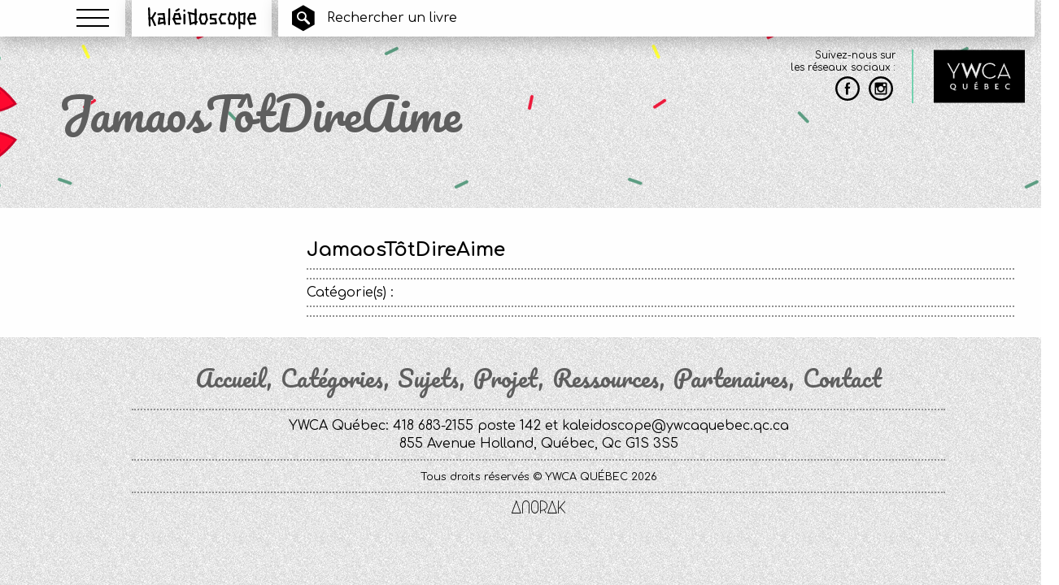

--- FILE ---
content_type: text/html; charset=UTF-8
request_url: https://kaleidoscope.quebec/il-nest-jamais-trop-tot-pour-dire-je-taime/jamaostotdireaime/
body_size: 12235
content:
<!doctype html>
<html class="no-js" lang="fr-FR" >
<head>
    <meta charset="utf-8"/>
    <meta name="viewport" content="width=device-width, initial-scale=1.0"/>

    <link rel="apple-touch-icon" sizes="57x57" href="/apple-touch-icon-57x57.png?v=2016">
    <link rel="apple-touch-icon" sizes="60x60" href="/apple-touch-icon-60x60.png?v=2016">
    <link rel="apple-touch-icon" sizes="72x72" href="/apple-touch-icon-72x72.png?v=2016">
    <link rel="apple-touch-icon" sizes="76x76" href="/apple-touch-icon-76x76.png?v=2016">
    <link rel="apple-touch-icon" sizes="114x114" href="/apple-touch-icon-114x114.png?v=2016">
    <link rel="apple-touch-icon" sizes="120x120" href="/apple-touch-icon-120x120.png?v=2016">
    <link rel="apple-touch-icon" sizes="144x144" href="/apple-touch-icon-144x144.png?v=2016">
    <link rel="apple-touch-icon" sizes="152x152" href="/apple-touch-icon-152x152.png?v=2016">
    <link rel="apple-touch-icon" sizes="180x180" href="/apple-touch-icon-180x180.png?v=2016">
    <link rel="icon" type="image/png" href="/favicon-32x32.png?v=2016" sizes="32x32">
    <link rel="icon" type="image/png" href="/favicon-194x194.png?v=2016" sizes="194x194">
    <link rel="icon" type="image/png" href="/favicon-96x96.png?v=2016" sizes="96x96">
    <link rel="icon" type="image/png" href="/android-chrome-192x192.png?v=2016" sizes="192x192">
    <link rel="icon" type="image/png" href="/favicon-16x16.png?v=2016" sizes="16x16">
    <link rel="manifest" href="/manifest.json?v=2016">
    <link rel="mask-icon" href="/safari-pinned-tab.svg?v=2016" color="#548f76">
    <link rel="shortcut icon" href="/favicon.ico?v=2016">
    <meta name="msapplication-TileColor" content="#548f76">
    <meta name="msapplication-TileImage" content="/mstile-144x144.png?v=2016">
    <meta name="theme-color" content="#ffffff">

    <link href='https://fonts.googleapis.com/css?family=Comfortaa:400,700|Pacifico' rel='stylesheet' type='text/css'>
    <meta name='robots' content='index, follow, max-image-preview:large, max-snippet:-1, max-video-preview:-1' />

	<!-- This site is optimized with the Yoast SEO plugin v26.7 - https://yoast.com/wordpress/plugins/seo/ -->
	<title>JamaosTôtDireAime - Kaléidoscope</title>
	<link rel="canonical" href="https://kaleidoscope.quebec/il-nest-jamais-trop-tot-pour-dire-je-taime/jamaostotdireaime/" />
	<meta property="og:locale" content="fr_FR" />
	<meta property="og:type" content="article" />
	<meta property="og:title" content="JamaosTôtDireAime - Kaléidoscope" />
	<meta property="og:url" content="https://kaleidoscope.quebec/il-nest-jamais-trop-tot-pour-dire-je-taime/jamaostotdireaime/" />
	<meta property="og:site_name" content="Kaléidoscope" />
	<meta property="og:image" content="https://kaleidoscope.quebec/il-nest-jamais-trop-tot-pour-dire-je-taime/jamaostotdireaime" />
	<meta property="og:image:width" content="200" />
	<meta property="og:image:height" content="225" />
	<meta property="og:image:type" content="image/jpeg" />
	<meta name="twitter:card" content="summary_large_image" />
	<script type="application/ld+json" class="yoast-schema-graph">{"@context":"https://schema.org","@graph":[{"@type":"WebPage","@id":"https://kaleidoscope.quebec/il-nest-jamais-trop-tot-pour-dire-je-taime/jamaostotdireaime/","url":"https://kaleidoscope.quebec/il-nest-jamais-trop-tot-pour-dire-je-taime/jamaostotdireaime/","name":"JamaosTôtDireAime - Kaléidoscope","isPartOf":{"@id":"https://kaleidoscope.quebec/#website"},"primaryImageOfPage":{"@id":"https://kaleidoscope.quebec/il-nest-jamais-trop-tot-pour-dire-je-taime/jamaostotdireaime/#primaryimage"},"image":{"@id":"https://kaleidoscope.quebec/il-nest-jamais-trop-tot-pour-dire-je-taime/jamaostotdireaime/#primaryimage"},"thumbnailUrl":"https://kaleidoscope.quebec/wp-content/uploads/2019/10/jamaostotdireaime.jpg","datePublished":"2019-10-24T18:37:02+00:00","breadcrumb":{"@id":"https://kaleidoscope.quebec/il-nest-jamais-trop-tot-pour-dire-je-taime/jamaostotdireaime/#breadcrumb"},"inLanguage":"fr-FR","potentialAction":[{"@type":"ReadAction","target":["https://kaleidoscope.quebec/il-nest-jamais-trop-tot-pour-dire-je-taime/jamaostotdireaime/"]}]},{"@type":"ImageObject","inLanguage":"fr-FR","@id":"https://kaleidoscope.quebec/il-nest-jamais-trop-tot-pour-dire-je-taime/jamaostotdireaime/#primaryimage","url":"https://kaleidoscope.quebec/wp-content/uploads/2019/10/jamaostotdireaime.jpg","contentUrl":"https://kaleidoscope.quebec/wp-content/uploads/2019/10/jamaostotdireaime.jpg","width":200,"height":225},{"@type":"BreadcrumbList","@id":"https://kaleidoscope.quebec/il-nest-jamais-trop-tot-pour-dire-je-taime/jamaostotdireaime/#breadcrumb","itemListElement":[{"@type":"ListItem","position":1,"name":"Accueil","item":"https://kaleidoscope.quebec/"},{"@type":"ListItem","position":2,"name":"Il n&rsquo;est jamais trop tôt pour dire je t&rsquo;aime","item":"https://kaleidoscope.quebec/il-nest-jamais-trop-tot-pour-dire-je-taime/"},{"@type":"ListItem","position":3,"name":"JamaosTôtDireAime"}]},{"@type":"WebSite","@id":"https://kaleidoscope.quebec/#website","url":"https://kaleidoscope.quebec/","name":"Kaléidoscope","description":"Livres jeunesse pour un monde égalitaire","potentialAction":[{"@type":"SearchAction","target":{"@type":"EntryPoint","urlTemplate":"https://kaleidoscope.quebec/?s={search_term_string}"},"query-input":{"@type":"PropertyValueSpecification","valueRequired":true,"valueName":"search_term_string"}}],"inLanguage":"fr-FR"}]}</script>
	<!-- / Yoast SEO plugin. -->


<link rel='dns-prefetch' href='//ajax.googleapis.com' />
<link rel='dns-prefetch' href='//cdnjs.cloudflare.com' />
<link rel="alternate" title="oEmbed (JSON)" type="application/json+oembed" href="https://kaleidoscope.quebec/wp-json/oembed/1.0/embed?url=https%3A%2F%2Fkaleidoscope.quebec%2Fil-nest-jamais-trop-tot-pour-dire-je-taime%2Fjamaostotdireaime%2F" />
<link rel="alternate" title="oEmbed (XML)" type="text/xml+oembed" href="https://kaleidoscope.quebec/wp-json/oembed/1.0/embed?url=https%3A%2F%2Fkaleidoscope.quebec%2Fil-nest-jamais-trop-tot-pour-dire-je-taime%2Fjamaostotdireaime%2F&#038;format=xml" />
		<!-- This site uses the Google Analytics by MonsterInsights plugin v9.11.1 - Using Analytics tracking - https://www.monsterinsights.com/ -->
		<!-- Remarque : MonsterInsights n’est actuellement pas configuré sur ce site. Le propriétaire doit authentifier son compte Google Analytics dans les réglages de MonsterInsights.  -->
					<!-- No tracking code set -->
				<!-- / Google Analytics by MonsterInsights -->
		<style id='wp-img-auto-sizes-contain-inline-css' type='text/css'>
img:is([sizes=auto i],[sizes^="auto," i]){contain-intrinsic-size:3000px 1500px}
/*# sourceURL=wp-img-auto-sizes-contain-inline-css */
</style>

<link data-optimized="1" rel='stylesheet' id='formidable-css' href='https://kaleidoscope.quebec/wp-content/litespeed/css/b0593b7f67fe43da9e19b4c17d853521.css?ver=ba662' type='text/css' media='all' />
<link data-optimized="1" rel='stylesheet' id='wp-block-library-css' href='https://kaleidoscope.quebec/wp-content/litespeed/css/0400a95a9b826ac2245d5c5b46486888.css?ver=b1185' type='text/css' media='all' />
<style id='classic-theme-styles-inline-css' type='text/css'>
/*! This file is auto-generated */
.wp-block-button__link{color:#fff;background-color:#32373c;border-radius:9999px;box-shadow:none;text-decoration:none;padding:calc(.667em + 2px) calc(1.333em + 2px);font-size:1.125em}.wp-block-file__button{background:#32373c;color:#fff;text-decoration:none}
/*# sourceURL=/wp-includes/css/classic-themes.min.css */
</style>
<style id='global-styles-inline-css' type='text/css'>
:root{--wp--preset--aspect-ratio--square: 1;--wp--preset--aspect-ratio--4-3: 4/3;--wp--preset--aspect-ratio--3-4: 3/4;--wp--preset--aspect-ratio--3-2: 3/2;--wp--preset--aspect-ratio--2-3: 2/3;--wp--preset--aspect-ratio--16-9: 16/9;--wp--preset--aspect-ratio--9-16: 9/16;--wp--preset--color--black: #000000;--wp--preset--color--cyan-bluish-gray: #abb8c3;--wp--preset--color--white: #ffffff;--wp--preset--color--pale-pink: #f78da7;--wp--preset--color--vivid-red: #cf2e2e;--wp--preset--color--luminous-vivid-orange: #ff6900;--wp--preset--color--luminous-vivid-amber: #fcb900;--wp--preset--color--light-green-cyan: #7bdcb5;--wp--preset--color--vivid-green-cyan: #00d084;--wp--preset--color--pale-cyan-blue: #8ed1fc;--wp--preset--color--vivid-cyan-blue: #0693e3;--wp--preset--color--vivid-purple: #9b51e0;--wp--preset--gradient--vivid-cyan-blue-to-vivid-purple: linear-gradient(135deg,rgb(6,147,227) 0%,rgb(155,81,224) 100%);--wp--preset--gradient--light-green-cyan-to-vivid-green-cyan: linear-gradient(135deg,rgb(122,220,180) 0%,rgb(0,208,130) 100%);--wp--preset--gradient--luminous-vivid-amber-to-luminous-vivid-orange: linear-gradient(135deg,rgb(252,185,0) 0%,rgb(255,105,0) 100%);--wp--preset--gradient--luminous-vivid-orange-to-vivid-red: linear-gradient(135deg,rgb(255,105,0) 0%,rgb(207,46,46) 100%);--wp--preset--gradient--very-light-gray-to-cyan-bluish-gray: linear-gradient(135deg,rgb(238,238,238) 0%,rgb(169,184,195) 100%);--wp--preset--gradient--cool-to-warm-spectrum: linear-gradient(135deg,rgb(74,234,220) 0%,rgb(151,120,209) 20%,rgb(207,42,186) 40%,rgb(238,44,130) 60%,rgb(251,105,98) 80%,rgb(254,248,76) 100%);--wp--preset--gradient--blush-light-purple: linear-gradient(135deg,rgb(255,206,236) 0%,rgb(152,150,240) 100%);--wp--preset--gradient--blush-bordeaux: linear-gradient(135deg,rgb(254,205,165) 0%,rgb(254,45,45) 50%,rgb(107,0,62) 100%);--wp--preset--gradient--luminous-dusk: linear-gradient(135deg,rgb(255,203,112) 0%,rgb(199,81,192) 50%,rgb(65,88,208) 100%);--wp--preset--gradient--pale-ocean: linear-gradient(135deg,rgb(255,245,203) 0%,rgb(182,227,212) 50%,rgb(51,167,181) 100%);--wp--preset--gradient--electric-grass: linear-gradient(135deg,rgb(202,248,128) 0%,rgb(113,206,126) 100%);--wp--preset--gradient--midnight: linear-gradient(135deg,rgb(2,3,129) 0%,rgb(40,116,252) 100%);--wp--preset--font-size--small: 13px;--wp--preset--font-size--medium: 20px;--wp--preset--font-size--large: 36px;--wp--preset--font-size--x-large: 42px;--wp--preset--spacing--20: 0.44rem;--wp--preset--spacing--30: 0.67rem;--wp--preset--spacing--40: 1rem;--wp--preset--spacing--50: 1.5rem;--wp--preset--spacing--60: 2.25rem;--wp--preset--spacing--70: 3.38rem;--wp--preset--spacing--80: 5.06rem;--wp--preset--shadow--natural: 6px 6px 9px rgba(0, 0, 0, 0.2);--wp--preset--shadow--deep: 12px 12px 50px rgba(0, 0, 0, 0.4);--wp--preset--shadow--sharp: 6px 6px 0px rgba(0, 0, 0, 0.2);--wp--preset--shadow--outlined: 6px 6px 0px -3px rgb(255, 255, 255), 6px 6px rgb(0, 0, 0);--wp--preset--shadow--crisp: 6px 6px 0px rgb(0, 0, 0);}:where(.is-layout-flex){gap: 0.5em;}:where(.is-layout-grid){gap: 0.5em;}body .is-layout-flex{display: flex;}.is-layout-flex{flex-wrap: wrap;align-items: center;}.is-layout-flex > :is(*, div){margin: 0;}body .is-layout-grid{display: grid;}.is-layout-grid > :is(*, div){margin: 0;}:where(.wp-block-columns.is-layout-flex){gap: 2em;}:where(.wp-block-columns.is-layout-grid){gap: 2em;}:where(.wp-block-post-template.is-layout-flex){gap: 1.25em;}:where(.wp-block-post-template.is-layout-grid){gap: 1.25em;}.has-black-color{color: var(--wp--preset--color--black) !important;}.has-cyan-bluish-gray-color{color: var(--wp--preset--color--cyan-bluish-gray) !important;}.has-white-color{color: var(--wp--preset--color--white) !important;}.has-pale-pink-color{color: var(--wp--preset--color--pale-pink) !important;}.has-vivid-red-color{color: var(--wp--preset--color--vivid-red) !important;}.has-luminous-vivid-orange-color{color: var(--wp--preset--color--luminous-vivid-orange) !important;}.has-luminous-vivid-amber-color{color: var(--wp--preset--color--luminous-vivid-amber) !important;}.has-light-green-cyan-color{color: var(--wp--preset--color--light-green-cyan) !important;}.has-vivid-green-cyan-color{color: var(--wp--preset--color--vivid-green-cyan) !important;}.has-pale-cyan-blue-color{color: var(--wp--preset--color--pale-cyan-blue) !important;}.has-vivid-cyan-blue-color{color: var(--wp--preset--color--vivid-cyan-blue) !important;}.has-vivid-purple-color{color: var(--wp--preset--color--vivid-purple) !important;}.has-black-background-color{background-color: var(--wp--preset--color--black) !important;}.has-cyan-bluish-gray-background-color{background-color: var(--wp--preset--color--cyan-bluish-gray) !important;}.has-white-background-color{background-color: var(--wp--preset--color--white) !important;}.has-pale-pink-background-color{background-color: var(--wp--preset--color--pale-pink) !important;}.has-vivid-red-background-color{background-color: var(--wp--preset--color--vivid-red) !important;}.has-luminous-vivid-orange-background-color{background-color: var(--wp--preset--color--luminous-vivid-orange) !important;}.has-luminous-vivid-amber-background-color{background-color: var(--wp--preset--color--luminous-vivid-amber) !important;}.has-light-green-cyan-background-color{background-color: var(--wp--preset--color--light-green-cyan) !important;}.has-vivid-green-cyan-background-color{background-color: var(--wp--preset--color--vivid-green-cyan) !important;}.has-pale-cyan-blue-background-color{background-color: var(--wp--preset--color--pale-cyan-blue) !important;}.has-vivid-cyan-blue-background-color{background-color: var(--wp--preset--color--vivid-cyan-blue) !important;}.has-vivid-purple-background-color{background-color: var(--wp--preset--color--vivid-purple) !important;}.has-black-border-color{border-color: var(--wp--preset--color--black) !important;}.has-cyan-bluish-gray-border-color{border-color: var(--wp--preset--color--cyan-bluish-gray) !important;}.has-white-border-color{border-color: var(--wp--preset--color--white) !important;}.has-pale-pink-border-color{border-color: var(--wp--preset--color--pale-pink) !important;}.has-vivid-red-border-color{border-color: var(--wp--preset--color--vivid-red) !important;}.has-luminous-vivid-orange-border-color{border-color: var(--wp--preset--color--luminous-vivid-orange) !important;}.has-luminous-vivid-amber-border-color{border-color: var(--wp--preset--color--luminous-vivid-amber) !important;}.has-light-green-cyan-border-color{border-color: var(--wp--preset--color--light-green-cyan) !important;}.has-vivid-green-cyan-border-color{border-color: var(--wp--preset--color--vivid-green-cyan) !important;}.has-pale-cyan-blue-border-color{border-color: var(--wp--preset--color--pale-cyan-blue) !important;}.has-vivid-cyan-blue-border-color{border-color: var(--wp--preset--color--vivid-cyan-blue) !important;}.has-vivid-purple-border-color{border-color: var(--wp--preset--color--vivid-purple) !important;}.has-vivid-cyan-blue-to-vivid-purple-gradient-background{background: var(--wp--preset--gradient--vivid-cyan-blue-to-vivid-purple) !important;}.has-light-green-cyan-to-vivid-green-cyan-gradient-background{background: var(--wp--preset--gradient--light-green-cyan-to-vivid-green-cyan) !important;}.has-luminous-vivid-amber-to-luminous-vivid-orange-gradient-background{background: var(--wp--preset--gradient--luminous-vivid-amber-to-luminous-vivid-orange) !important;}.has-luminous-vivid-orange-to-vivid-red-gradient-background{background: var(--wp--preset--gradient--luminous-vivid-orange-to-vivid-red) !important;}.has-very-light-gray-to-cyan-bluish-gray-gradient-background{background: var(--wp--preset--gradient--very-light-gray-to-cyan-bluish-gray) !important;}.has-cool-to-warm-spectrum-gradient-background{background: var(--wp--preset--gradient--cool-to-warm-spectrum) !important;}.has-blush-light-purple-gradient-background{background: var(--wp--preset--gradient--blush-light-purple) !important;}.has-blush-bordeaux-gradient-background{background: var(--wp--preset--gradient--blush-bordeaux) !important;}.has-luminous-dusk-gradient-background{background: var(--wp--preset--gradient--luminous-dusk) !important;}.has-pale-ocean-gradient-background{background: var(--wp--preset--gradient--pale-ocean) !important;}.has-electric-grass-gradient-background{background: var(--wp--preset--gradient--electric-grass) !important;}.has-midnight-gradient-background{background: var(--wp--preset--gradient--midnight) !important;}.has-small-font-size{font-size: var(--wp--preset--font-size--small) !important;}.has-medium-font-size{font-size: var(--wp--preset--font-size--medium) !important;}.has-large-font-size{font-size: var(--wp--preset--font-size--large) !important;}.has-x-large-font-size{font-size: var(--wp--preset--font-size--x-large) !important;}
:where(.wp-block-post-template.is-layout-flex){gap: 1.25em;}:where(.wp-block-post-template.is-layout-grid){gap: 1.25em;}
:where(.wp-block-term-template.is-layout-flex){gap: 1.25em;}:where(.wp-block-term-template.is-layout-grid){gap: 1.25em;}
:where(.wp-block-columns.is-layout-flex){gap: 2em;}:where(.wp-block-columns.is-layout-grid){gap: 2em;}
:root :where(.wp-block-pullquote){font-size: 1.5em;line-height: 1.6;}
/*# sourceURL=global-styles-inline-css */
</style>
<link data-optimized="1" rel='stylesheet' id='main-stylesheet-css' href='https://kaleidoscope.quebec/wp-content/litespeed/css/1c10f77e70aa04c5ce6bdf39717e8d35.css?ver=febc7' type='text/css' media='all' />
<link data-optimized="1" rel='stylesheet' id='custom-stylesheet-css' href='https://kaleidoscope.quebec/wp-content/litespeed/css/b2184867ab50b5df054ec5a75f8f55e2.css?ver=d1b76' type='text/css' media='all' />
<link data-optimized="1" rel='stylesheet' id='searchwp-forms-css' href='https://kaleidoscope.quebec/wp-content/litespeed/css/9f336cfc89fc359337d71329080c0216.css?ver=234e4' type='text/css' media='all' />
<link data-optimized="1" rel='stylesheet' id='searchwp-live-search-css' href='https://kaleidoscope.quebec/wp-content/litespeed/css/7ebd4ddb2f6b48109b1ac8d7307c5438.css?ver=4cebe' type='text/css' media='all' />
<style id='searchwp-live-search-inline-css' type='text/css'>
.searchwp-live-search-result .searchwp-live-search-result--title a {
  font-size: 16px;
}
.searchwp-live-search-result .searchwp-live-search-result--price {
  font-size: 14px;
}
.searchwp-live-search-result .searchwp-live-search-result--add-to-cart .button {
  font-size: 14px;
}

/*# sourceURL=searchwp-live-search-inline-css */
</style>
<script type="text/javascript" src="//ajax.googleapis.com/ajax/libs/jquery/2.1.0/jquery.min.js?ver=2.1.0" id="jquery-js"></script>
<link rel="https://api.w.org/" href="https://kaleidoscope.quebec/wp-json/" /><link rel="alternate" title="JSON" type="application/json" href="https://kaleidoscope.quebec/wp-json/wp/v2/media/3385" /><!-- Google tag (gtag.js) --> <script async src="https://www.googletagmanager.com/gtag/js?id=G-Q04LQY85V8"></script> <script> window.dataLayer = window.dataLayer || []; function gtag(){dataLayer.push(arguments);} gtag('js', new Date()); gtag('config', 'G-Q04LQY85V8'); </script><!-- Analytics by WP Statistics - https://wp-statistics.com -->
<meta name="generator" content="Elementor 3.34.1; features: additional_custom_breakpoints; settings: css_print_method-external, google_font-enabled, font_display-swap">
			<style>
				.e-con.e-parent:nth-of-type(n+4):not(.e-lazyloaded):not(.e-no-lazyload),
				.e-con.e-parent:nth-of-type(n+4):not(.e-lazyloaded):not(.e-no-lazyload) * {
					background-image: none !important;
				}
				@media screen and (max-height: 1024px) {
					.e-con.e-parent:nth-of-type(n+3):not(.e-lazyloaded):not(.e-no-lazyload),
					.e-con.e-parent:nth-of-type(n+3):not(.e-lazyloaded):not(.e-no-lazyload) * {
						background-image: none !important;
					}
				}
				@media screen and (max-height: 640px) {
					.e-con.e-parent:nth-of-type(n+2):not(.e-lazyloaded):not(.e-no-lazyload),
					.e-con.e-parent:nth-of-type(n+2):not(.e-lazyloaded):not(.e-no-lazyload) * {
						background-image: none !important;
					}
				}
			</style>
					<style type="text/css" id="wp-custom-css">
			.hexa {padding-left:10px!important; padding-right:10px!important; width:100%!important;float:inherit!important;display: flex;
  justify-content: center; /* centre horizontalement */}

.book-download {display:none !important;}

span.big-age {font-size:3.5rem !important}

.reveal-menu{}

.kl-burger{display:none;}

.dot-separator-big{display:none;}

.selection-2023 img {width:60%; margin-bottom:20px;}
.selection-2023 {background-color:white;}

.book-download .row {padding-top:50px;background-color:white!important;}

.lower-bar {height:235px!important;}

.hexa {width:60%;float:left;}
.elementor-section-selection {width:40%; float:right; padding-left:50px;}

.elementor-section-selection p {font-size:20px;}


@media screen and (min-width: 0px) and (max-width: 599px) {
  .small-4 {
    width: 100%;margin-bottom:50px;
  }
	.selection-2023 {padding-top:100px;}
	.selection-2023 img {padding-bottom:0px;}
	.lower-bar {height:250px!important;}
	
}

@media screen and (min-width: 64em){
.tier {
    margin-right: auto;
    left: calc(33% - 400px);
	max-width:1400px;
	}}

@media screen and (max-width:1024px){
	.hexa {width:100%;}
.elementor-section-selection {width:100%; padding-left:0px;}

.elementor-section-selection p {font-size:20px;}
	.elementor-section-selection img {width:50%;}
}
		</style>
		</head>
<body class="attachment wp-singular attachment-template-default single single-attachment postid-3385 attachmentid-3385 attachment-jpeg wp-theme-Kalei offcanvas elementor-default elementor-kit-4499">


        
        <div id="Navigation-Top" >
            <div class="little-box float-left burger">
                <a data-toggle="MenuModal" class="menu-button">
                    <button class="menu-icon" type="button"></button>
                    <span class="show-for-sr">Menu</span>
                </a>
            </div>
            <div class="little-box logo float-left">
                <a href="https://kaleidoscope.quebec/" rel="home">
                    <svg id="LOGO_FINALE" data-name="LOGO FINALE" xmlns="http://www.w3.org/2000/svg"
                         viewBox="0 0 738.63 153.32"><title>Vector Smart Object1</title>
                        <path d="M11.18,134.16A6.4,6.4,0,0,1,4.8,128L0,6.64a6.4,6.4,0,0,1,12.78-.51l4.79,121.37a6.4,6.4,0,0,1-6.14,6.65H11.18Z"></path>
                        <path d="M27.16,83.06L26.6,83,8.24,81.44A6.4,6.4,0,0,1,9.34,68.69l18.37,1.6A6.4,6.4,0,0,1,27.16,83.06Z"></path>
                        <path d="M27.15,83.06a6.4,6.4,0,0,1-5.51-9.64L43.2,36.69a6.4,6.4,0,1,1,11,6.48L32.67,79.9A6.39,6.39,0,0,1,27.15,83.06Z"></path>
                        <path d="M47.92,131A6.39,6.39,0,0,1,42,127.11L21.29,79.21A6.4,6.4,0,0,1,33,74.12L53.78,122A6.4,6.4,0,0,1,47.92,131Z"></path>
                        <path d="M109.4,87l-0.47,0L76.2,84.63a6.39,6.39,0,1,1,.93-12.75l32.73,2.39A6.4,6.4,0,0,1,109.4,87Z"></path>
                        <path d="M72.68,120.58a6.5,6.5,0,0,1-.91-0.06,6.4,6.4,0,0,1-5.43-7.24l5.59-39.12A6.4,6.4,0,0,1,84.59,76L79,115.09A6.4,6.4,0,0,1,72.68,120.58Z"></path>
                        <path d="M72.66,120.58A6.4,6.4,0,0,1,71.15,108l39.12-9.58a6.4,6.4,0,0,1,3,12.42L74.19,120.4A6.29,6.29,0,0,1,72.66,120.58Z"></path>
                        <path d="M114.18,123.78a6.39,6.39,0,0,1-6.35-5.75L100.64,47a6.4,6.4,0,0,1,12.73-1.29l7.18,71.07a6.39,6.39,0,0,1-5.72,7A5.76,5.76,0,0,1,114.18,123.78Z"></path>
                        <path d="M69.47,55.11a6.4,6.4,0,0,1-.4-12.78l37.53-2.4a6.4,6.4,0,1,1,.81,12.77L69.88,55.1H69.47Z"></path>
                        <path d="M143.74,125.38h-0.1a6.4,6.4,0,0,1-6.3-6.49l1.6-106.2a6.39,6.39,0,0,1,6.39-6.3h0.1a6.4,6.4,0,0,1,6.3,6.49l-1.6,106.2A6.4,6.4,0,0,1,143.74,125.38Z"></path>
                        <path d="M248.2,31.08a6.39,6.39,0,0,1-6.27-5.15l-0.8-4a6.39,6.39,0,1,1,12.54-2.5l0.8,4a6.39,6.39,0,0,1-5,7.52A6.19,6.19,0,0,1,248.2,31.08Z"></path>
                        <path d="M248.34,119.79a6.4,6.4,0,0,1-6.4-6.4V51.11a6.4,6.4,0,0,1,12.79,0v62.28A6.4,6.4,0,0,1,248.34,119.79Z"></path>
                        <path d="M221.19,87H176.47a6.4,6.4,0,0,1,0-12.79h44.72A6.4,6.4,0,0,1,221.19,87Z"></path>
                        <path d="M221.19,87.05A6.41,6.41,0,0,1,215,82.43L204.66,46.5A6.4,6.4,0,0,1,217,42.94l10.38,35.93A6.4,6.4,0,0,1,223,86.79,6.26,6.26,0,0,1,221.19,87.05Z"></path>
                        <path d="M184.45,55.11a6.4,6.4,0,0,1-.57-12.77L210.23,40a6.39,6.39,0,1,1,1.16,12.74L185,55.08C184.84,55.1,184.65,55.11,184.45,55.11Z"></path>
                        <path d="M174.08,88.65a6.49,6.49,0,0,1-1.74-.24,6.4,6.4,0,0,1-4.41-7.89L178.3,43.78a6.4,6.4,0,0,1,12.31,3.48L180.23,84A6.4,6.4,0,0,1,174.08,88.65Z"></path>
                        <path d="M189.25,120.58a6.39,6.39,0,0,1-5.8-3.7l-16-34.34a6.39,6.39,0,1,1,11.6-5.39l16,34.33A6.39,6.39,0,0,1,189.25,120.58Z"></path>
                        <path d="M214.8,120.58H189.25a6.4,6.4,0,0,1,0-12.79H214.8A6.4,6.4,0,1,1,214.8,120.58Z"></path>
                        <path d="M192.45,30.36a6.4,6.4,0,0,1-3.26-11.9L206.76,8.07a6.4,6.4,0,0,1,6.51,11L195.7,29.46A6.35,6.35,0,0,1,192.45,30.36Z"></path>
                        <path d="M325,123.78a6.4,6.4,0,0,1-6.4-6.4v-103a6.4,6.4,0,1,1,12.79,0v103A6.4,6.4,0,0,1,325,123.78Z"></path>
                        <path d="M289.06,121.38a6.4,6.4,0,0,1-1.81-12.53l43.12-12.77A6.39,6.39,0,1,1,334,108.34l-43.12,12.78A6.46,6.46,0,0,1,289.06,121.38Z"></path>
                        <path d="M289.85,123.78a6.39,6.39,0,0,1-6.36-5.77l-7.18-72.67A6.4,6.4,0,0,1,289,44.09l7.18,72.66a6.4,6.4,0,0,1-5.74,7A6.29,6.29,0,0,1,289.85,123.78Z"></path>
                        <path d="M325.79,56.71a6.41,6.41,0,0,1-1.58-.2l-50.3-12.78a6.4,6.4,0,0,1,3.15-12.4l50.3,12.78A6.4,6.4,0,0,1,325.79,56.71Z"></path>
                        <path d="M360.12,59.1a6.4,6.4,0,0,1-.75-12.75l33.54-4a6.4,6.4,0,0,1,1.51,12.71l-33.54,4A6.43,6.43,0,0,1,360.12,59.1Z"></path>
                        <path d="M353.75,87.85A6.4,6.4,0,0,1,347.52,80l8-33.54a6.39,6.39,0,1,1,12.44,3l-8,33.54A6.4,6.4,0,0,1,353.75,87.85Z"></path>
                        <path d="M364.92,119.79a6.39,6.39,0,0,1-6.08-4.42L347.66,81a6.39,6.39,0,1,1,12.16-4L371,111.41A6.39,6.39,0,0,1,364.92,119.79Z"></path>
                        <path d="M388.88,121.38h-0.43l-24-1.6a6.4,6.4,0,0,1,.85-12.77l24,1.6A6.4,6.4,0,0,1,388.88,121.38Z"></path>
                        <path d="M388.87,121.38a6.39,6.39,0,0,1-5.78-9.12l12.78-27.15a6.4,6.4,0,1,1,11.57,5.45l-12.78,27.15A6.39,6.39,0,0,1,388.87,121.38Z"></path>
                        <path d="M403.24,91.84a6.4,6.4,0,0,1-6.23-5l-8.78-38.32a6.39,6.39,0,0,1,12.47-2.86L409.48,84a6.4,6.4,0,0,1-4.81,7.66A6.62,6.62,0,0,1,403.24,91.84Z"></path>
                        <path d="M501.48,56.7a6.39,6.39,0,0,1-.54-12.77l27.95-2.4A6.4,6.4,0,0,1,530,54.28L502,56.68A5.46,5.46,0,0,1,501.48,56.7Z"></path>
                        <path d="M488.71,87a6.4,6.4,0,0,1-5.92-8.79l13.58-33.54a6.4,6.4,0,1,1,11.86,4.8L494.64,83A6.4,6.4,0,0,1,488.71,87Z"></path>
                        <path d="M502.29,119.79a6.4,6.4,0,0,1-5.87-3.86L481.24,80.79A6.4,6.4,0,0,1,493,75.72l15.17,35.13A6.4,6.4,0,0,1,502.29,119.79Z"></path>
                        <path d="M526.24,118.19H500.69a6.4,6.4,0,0,1,0-12.79h25.55A6.4,6.4,0,0,1,526.24,118.19Z"></path>
                        <path d="M590.13,55.9h-0.35l-29.54-1.6a6.4,6.4,0,1,1,.69-12.77l29.54,1.6A6.4,6.4,0,0,1,590.13,55.9Z"></path>
                        <path d="M598.1,88.64a6.4,6.4,0,0,1-6.21-4.88l-8-32.73a6.4,6.4,0,0,1,12.43-3l8,32.74A6.41,6.41,0,0,1,598.1,88.64Z"></path>
                        <path d="M584.54,122.18a6.39,6.39,0,0,1-6-8.66l13.57-35.93a6.4,6.4,0,1,1,12,4.52L590.52,118A6.4,6.4,0,0,1,584.54,122.18Z"></path>
                        <path d="M586.94,120.58h-0.18l-28.75-.8a6.39,6.39,0,0,1-6.22-6.57,6.28,6.28,0,0,1,6.57-6.21l28.75,0.8A6.4,6.4,0,0,1,586.94,120.58Z"></path>
                        <path d="M558.18,119.79a6.4,6.4,0,0,1-6.26-5.11l-7.19-35.13A6.39,6.39,0,1,1,557.26,77l7.19,35.13a6.4,6.4,0,0,1-5,7.55A6.5,6.5,0,0,1,558.18,119.79Z"></path>
                        <path d="M549.4,87.84a6.48,6.48,0,0,1-1.81-.26,6.4,6.4,0,0,1-4.33-7.94l12-40.72a6.4,6.4,0,0,1,12.27,3.61l-12,40.72A6.4,6.4,0,0,1,549.4,87.84Z"></path>
                        <path d="M624.45,153.32a6.39,6.39,0,0,1-6.39-6.21l-3.2-109.39a6.4,6.4,0,1,1,12.79-.37l3.2,109.39a6.39,6.39,0,0,1-6.2,6.58h-0.19Z"></path>
                        <path d="M655.59,121.38a6.43,6.43,0,0,1-2.07-.34l-32.74-11.18a6.4,6.4,0,0,1,4.13-12.1l32.74,11.18A6.4,6.4,0,0,1,655.59,121.38Z"></path>
                        <path d="M657.2,122.18h-0.14a6.39,6.39,0,0,1-6.25-6.54l1.6-71.87a6.39,6.39,0,0,1,6.39-6.25h0.14a6.4,6.4,0,0,1,6.25,6.54l-1.6,71.87A6.39,6.39,0,0,1,657.2,122.18Z"></path>
                        <path d="M622.85,57.5a6.4,6.4,0,0,1-1.25-12.67l35.93-7.19A6.4,6.4,0,1,1,660,50.19l-35.93,7.19A6.51,6.51,0,0,1,622.85,57.5Z"></path>
                        <path d="M687.51,84.65a6.4,6.4,0,0,1-.23-12.79l43.92-1.6a6.33,6.33,0,0,1,6.63,6.16A6.4,6.4,0,0,1,731.67,83l-43.92,1.6h-0.24Z"></path>
                        <path d="M732.23,84.65a6.4,6.4,0,0,1-6.17-4.72L716.48,44.8a6.4,6.4,0,0,1,12.34-3.37l9.58,35.14A6.41,6.41,0,0,1,732.23,84.65Z"></path>
                        <path d="M701.08,53.51a6.4,6.4,0,0,1-.46-12.78l21.56-1.59a6.39,6.39,0,1,1,.94,12.75l-21.56,1.6Z"></path>
                        <path d="M682.72,85.45a6.32,6.32,0,0,1-2.69-.59,6.4,6.4,0,0,1-3.11-8.49l15.17-32.74A6.4,6.4,0,1,1,703.7,49L688.53,81.74A6.39,6.39,0,0,1,682.72,85.45Z"></path>
                        <path d="M697.9,122.18a6.39,6.39,0,0,1-5.91-4L676.81,81.49a6.4,6.4,0,1,1,11.82-4.88l15.17,36.73A6.39,6.39,0,0,1,697.9,122.18Z"></path>
                        <path d="M697.89,122.18a6.39,6.39,0,0,1-.46-12.77l32.74-2.4a6.4,6.4,0,1,1,.93,12.76l-32.74,2.39Z"></path>
                        <path d="M428,58.3a6.39,6.39,0,0,1-.54-12.77L465,42.34a6.39,6.39,0,1,1,1.09,12.74l-37.53,3.19A5.38,5.38,0,0,1,428,58.3Z"></path>
                        <path d="M427.21,119a6.4,6.4,0,0,1-.27-12.79l36.73-1.6a6.4,6.4,0,0,1,.56,12.78L427.49,119h-0.28Z"></path>
                        <path d="M427.54,84.18H427.2a6.39,6.39,0,0,1-6.06-6.72l1.37-26.33a6.4,6.4,0,0,1,12.78.67l-1.37,26.33A6.4,6.4,0,0,1,427.54,84.18Z"></path>
                        <path d="M460.73,89.39a6.42,6.42,0,0,1-1-.08L426.54,84.1a6.4,6.4,0,0,1,2-12.64l33.18,5.21A6.4,6.4,0,0,1,460.73,89.39Z"></path>
                        <path d="M464.55,116a6.4,6.4,0,0,1-6.26-5.12L452.81,84a6.4,6.4,0,0,1,12.54-2.56l5.49,26.88a6.4,6.4,0,0,1-5,7.55A6.25,6.25,0,0,1,464.55,116Z"></path>
                    </svg>
                    <span class="show-for-sr">Kaléidoscope</span>
                </a>
            </div>
            <div class="little-box search-box float-left hide-for-small-only">
                <form role="search" method="get" id="searchform" action="https://kaleidoscope.quebec/">
								<span class="kl-stack kl-lg icon">
									<i class="kl kl-hexagone kl-stack-2x"></i>
									<i class="kl kl-search kl-stack-1x kl-inverse"></i>
								</span>
                    <input data-swplive="true" type="text" value="" name="s" id="s" placeholder="Rechercher un livre">
                </form>
            </div>
            <div class="little-box search-box-small float-left show-for-small-only">
                <a class="" data-toggle="searchdrop">
								<span class="kl-stack kl-lg icon">
									<i class="kl kl-hexagone kl-stack-2x"></i>
									<i class="kl kl-search kl-stack-1x kl-inverse"></i>
								</span>
                </a>
                <div id="searchdrop" data-toggler data-animate="hinge-in-from-top hinge-out-from-top">
                    <form role="search" method="get" id="searchform-2" action="https://kaleidoscope.quebec/">
                        <input data-swplive="true" type="text" value="" name="s" id="s" placeholder="Rechercher">
                    </form>
                </div>
            </div>
            <!--<div class="little-box description float-right hide-for-small-only">
                <div class="tool-desc">Description :
                    <a href="#" class="kl-stack kl-lg icon">
                        <i class="kl kl-hexagone kl-stack-2x"></i>
                        <i class="kl kl-check kl-stack-1x kl-inverse"></i>
                    </a>
                </div>
            </div>-->
        </div>

        <div class="reveal reveal-menu" id="MenuModal" data-reveal data-animation-in="fade-in"
             data-animation-out="fade-out">
            <div class="text-center">
                <i class="kl kl-burger kl-inverse"></i><br/>
                <span class="dot-separator-big"></span>
            </div>
            <ul id="menu-principal" class="vertical menu" data-accordion-menu><li id="menu-item-98" class="menu-item menu-item-type-custom menu-item-object-custom menu-item-home menu-item-98"><a href="https://kaleidoscope.quebec/">Accueil</a></li>
<li id="menu-item-97" class="reveal-cat menu-item menu-item-type-custom menu-item-object-custom menu-item-97"><a data-toggle="MenuCatModal">Catégories</a></li>
<li id="menu-item-21" class="menu-item menu-item-type-post_type menu-item-object-page menu-item-21"><a href="https://kaleidoscope.quebec/sujets/">Sujets</a></li>
<li id="menu-item-20" class="menu-item menu-item-type-post_type menu-item-object-page menu-item-20"><a href="https://kaleidoscope.quebec/projet/">Projet</a></li>
<li id="menu-item-4114" class="menu-item menu-item-type-custom menu-item-object-custom menu-item-4114"><a href="https://kaleidoscope.quebec/ressources/">Ressources</a></li>
<li id="menu-item-19" class="menu-item menu-item-type-post_type menu-item-object-page menu-item-19"><a href="https://kaleidoscope.quebec/partenaires/">Partenaires</a></li>
<li id="menu-item-18" class="menu-item menu-item-type-post_type menu-item-object-page menu-item-18"><a href="https://kaleidoscope.quebec/contact/">Contact</a></li>
</ul>        </div>
        <div class="reveal reveal-menu" id="MenuCatModal" data-reveal data-animation-in="fade-in"
             data-animation-out="fade-out">
            <div class="text-center">
                <i class="kl kl-burger kl-inverse"></i><br/>
                <span class="dot-separator-big"></span>
            </div>
            <ul class="menu-cat">
                	<li class="cat-item cat-item-235"><div><a href="https://kaleidoscope.quebec/category/selection-2025/" ><div class="hexa-content text-center"><i class="kl kl-education"></i><span>Sélection 2025</span><i class="trait"></i></div></a>
</div></li>
	<li class="cat-item cat-item-7"><div><a href="https://kaleidoscope.quebec/category/egalite-des-genres/" ><div class="hexa-content text-center"><i class="kl kl-egalite"></i><span>Égalité des genres</span><i class="trait"></i></div></a>
</div></li>
	<li class="cat-item cat-item-1"><div><a href="https://kaleidoscope.quebec/category/affirmation-de-soi/" ><div class="hexa-content text-center"><i class="kl kl-affirmation"></i><span>Affirmation de soi</span><i class="trait"></i></div></a>
</div></li>
	<li class="cat-item cat-item-2"><div><a href="https://kaleidoscope.quebec/category/diversite-corporelle/" ><div class="hexa-content text-center"><i class="kl kl-corporelle"></i><span>Diversité corporelle</span><i class="trait"></i></div></a>
</div></li>
	<li class="cat-item cat-item-3"><div><a href="https://kaleidoscope.quebec/category/diversite-culturelle/" ><div class="hexa-content text-center"><i class="kl kl-culturelle"></i><span>Diversité culturelle</span><i class="trait"></i></div></a>
</div></li>
	<li class="cat-item cat-item-4"><div><a href="https://kaleidoscope.quebec/category/diversite-familiale/" ><div class="hexa-content text-center"><i class="kl kl-familiale"></i><span>Diversité familiale</span><i class="trait"></i></div></a>
</div></li>
	<li class="cat-item cat-item-5"><div><a href="https://kaleidoscope.quebec/category/diversite-fonctionnelle/" ><div class="hexa-content text-center"><i class="kl kl-fonctionnelle"></i><span>Diversité fonctionnelle</span><i class="trait"></i></div></a>
</div></li>
	<li class="cat-item cat-item-6"><div><a href="https://kaleidoscope.quebec/category/diversite-sexuelle-et-de-genre/" ><div class="hexa-content text-center"><i class="kl kl-sexuelle"></i><span>Diversité sexuelle et de genre</span><i class="trait"></i></div></a>
</div></li>
	<li class="cat-item cat-item-8"><div><a href="https://kaleidoscope.quebec/category/societes/" ><div class="hexa-content text-center"><i class="kl kl-societes"></i><span>Sociétés</span><i class="trait"></i></div></a>
</div></li>
            </ul>

        </div>

                    <header id="masthead" class="site-header" role="banner" data-stellar-background-ratio="0.5">
                <div class="ymca-section">
                    <!--<p>Un programme de<br><a
                                href="mailto:kaleidoscope@ywcaquebec.qc.ca">kaleidoscope@ywcaquebec.qc.ca</a><br>418
                        683-2155 #142</p>-->
                    <div class="reseaux">
                        <p>Suivez-nous sur<br>
                            les réseaux sociaux :</p>
                    <a href="https://www.facebook.com/ywcaquebec" target="_blank">
                            <img src="https://kaleidoscope.quebec/wp-content/themes/Kalei/assets/images/bouton-kaleidoscope-facebook-01.svg"></a>
                        <!--<a href="https://www.instagram.com/kaleidoscope_ywca/" target="_blank">-->
                        <a href="https://www.instagram.com/ywcaquebec/" target="_blank">
                        <img src="https://kaleidoscope.quebec/wp-content/themes/Kalei/assets/images/bouton-kaleidoscope-instagram.svg"></a>
                    </div>

                    <img class="logo-ywca show-for-medium"
                         src="https://kaleidoscope.quebec/wp-content/themes/Kalei/assets/images/YWCA-logo-01.svg"
                         alt="YWCA Québec"/>
                </div>
                <div class="header-content tier">
                    <img class="kl-spin kalei-deco deco1"
                         src="https://kaleidoscope.quebec/wp-content/themes/Kalei/assets/images/kalei-4-opti.png"
                         alt="Kaléidoscope"/>
                    <div class="row">
                        <div class="columns small-12 end">
                                                            <h1>JamaosTôtDireAime</h1>
                                                    </div>
                    </div>
                </div>
            </header>
        
        <section class="container">
            
<div class="full-width white">
    <div id="single-post" role="main" class="tier">
        <div class="row">
                                        <article class="main-content post-3385 attachment type-attachment status-inherit hentry wp-sticky" id="post-3385">
                    <div class="column small-12 medium-3">
                                                <div class="share-box">
				
			</div>
                        <!--<span class="share-text">Partager</span>-->

                        <!--<div class="lien-libraire">
                <a href="https://www.leslibraires.ca/ISBN/" target="_blank">Acheter sur les libraires.ca</a>
            </div>-->
                    </div>
                    <div class="column small-12 medium-9 livre">
                        <header>
                            <span class="age"></span><br/>
                            <span class="title">JamaosTôtDireAime</span><br/>
                        </header>
                        <section class="desc-livre border-top-dot">
                                                    </section>
                                                                       <footer>
                            <div class="border-top-dot">
                                Catégorie(s) :                                 <br/>
                                                            </div>
                            <div class="border-top-dot">
                                                                                                                            </div>
                                                        
                            <!--                                <div class="border-top-dot">
                                    Version numérique disponible.                                    <br/>                                                                    </div>
                                                        -->
                            
                            <div class="border-top-dot"></div>
                        </footer>
                    </div>

                                                                            </article>
            
                    </div>
    </div>
</div>


		</section>
		<div id="footer-container">
			<!--<div class="bg-bruit"></div>
			<div class="full-width white">
				<div class="row pub">
					<div class="deco-livre column large-5 show-for-large">
						<img src="https://kaleidoscope.quebec/wp-content/themes/Kalei/assets/images/livre.png" alt="Livre PDF" />
					</div>
					<div class="text-center column small-12 large-5">
						<span class="gros-titre">Téléchargez la version<br/>PDF du répertoire</span><br/>
						<a target="_blank" href="https://kaleidoscope.quebec/wp-content/uploads/2016/02/Kalei-WEB4-MedRES.pdf" class="button">Gratuit!</a>
					</div>
				</div>
			</div>-->
            
            <div class="full-width" data-stellar-background-ratio="0.5">
                <div class="container book-download">
                    <div class="lower-bar"></div>
                    <div class="row">
                        <!--<div class="column small-5">
                            <img src="/assets/images/livre.png" alt="Image télécharger la version PDF">
                        </div>-->
                       <!-- <div class="column small-6">
                            <img src="/assets/images/logo-telechargement-PDF.png" alt="Téléchargement PDF" class="icone">
                            <a href="/assets/images/kaleidoscope-2019.pdf" download class="button">PDF</a>

                            <p class="gros-titre">Télécharger la version <br>PDF de la sélection !</p>
                        </div>-->
                        <div class="column small-12">
                            <img src="https://kaleidoscope.quebec/wp-content/themes/Kalei/assets/images/2000px-Microsoft_Excel_2013_logo.svg.png" alt="Téléchargement Excel" class="icone">
                                                        <a href="https://kaleidoscope.quebec/wp-content/uploads/2022/07/liste-kaleidoscope-2022.xlsx" download class="button">Excel</a>

                            <p class="gros-titre">Télécharger le tableau <br>Excel de la sélection !</p>
                        </div>
                    </div>
                </div>
            </div>
            
			<footer id="footer" class="text-center tier">
				<div class="row">
					<div class="column small-12 large-10 large-centered">
						<div class="menu-principal-container"><ul id="menu-principal-1" class="menu"><li class="menu-item menu-item-type-custom menu-item-object-custom menu-item-home menu-item-98"><a href="https://kaleidoscope.quebec/">Accueil</a></li>
<li class="reveal-cat menu-item menu-item-type-custom menu-item-object-custom menu-item-97"><a data-toggle="MenuCatModal">Catégories</a></li>
<li class="menu-item menu-item-type-post_type menu-item-object-page menu-item-21"><a href="https://kaleidoscope.quebec/sujets/">Sujets</a></li>
<li class="menu-item menu-item-type-post_type menu-item-object-page menu-item-20"><a href="https://kaleidoscope.quebec/projet/">Projet</a></li>
<li class="menu-item menu-item-type-custom menu-item-object-custom menu-item-4114"><a href="https://kaleidoscope.quebec/ressources/">Ressources</a></li>
<li class="menu-item menu-item-type-post_type menu-item-object-page menu-item-19"><a href="https://kaleidoscope.quebec/partenaires/">Partenaires</a></li>
<li class="menu-item menu-item-type-post_type menu-item-object-page menu-item-18"><a href="https://kaleidoscope.quebec/contact/">Contact</a></li>
</ul></div>					</div>
				</div>

				<div class="row">
					<div class="column small-12 large-10 large-centered border-top-dot with-logo">
						YWCA Québec: 418 683-2155 poste 142 et <a href="/cdn-cgi/l/email-protection#395258555c505d564a5a56495c79404e5a58484c5c5b5c5a17485a175a58"><span class="__cf_email__" data-cfemail="9df6fcf1f8f4f9f2eefef2edf8dde4eafefcece8f8fff8feb3ecfeb3fefc">[email&#160;protected]</span></a>
						<address>
							855 Avenue Holland, Québec, Qc G1S 3S5
						</address>
						<!--<img class="logo-ywca" src="https://kaleidoscope.quebec/wp-content/themes/Kalei/assets/images/YWCA.svg" alt="YWCA Québec" />-->
					</div>
				</div>
				<div class="row">
					<div class="column small-12 large-10 large-centered border-top-dot">
						<small>Tous droits réservés &copy; YWCA QUÉBEC 2026</small>
					</div>
				</div>
				<div class="row">
					<div class="column small-12 large-10 large-centered border-top-dot">
						<a class="lnk-anorak" href="http://www.anorakstudio.ca/" target="_blank"><i class="kl kl-anorak"></i><span class="show-for-sr">Anorak Studio</span></a>
					</div>
				</div>


			</footer>
		</div>

		

<script data-cfasync="false" src="/cdn-cgi/scripts/5c5dd728/cloudflare-static/email-decode.min.js"></script><script type="speculationrules">
{"prefetch":[{"source":"document","where":{"and":[{"href_matches":"/*"},{"not":{"href_matches":["/wp-*.php","/wp-admin/*","/wp-content/uploads/*","/wp-content/*","/wp-content/plugins/*","/wp-content/themes/Kalei/*","/*\\?(.+)"]}},{"not":{"selector_matches":"a[rel~=\"nofollow\"]"}},{"not":{"selector_matches":".no-prefetch, .no-prefetch a"}}]},"eagerness":"conservative"}]}
</script>
    <script>
        document.addEventListener('DOMContentLoaded', function () {
            var links = document.querySelectorAll('a');
            links.forEach(function (link) {
                var url = link.getAttribute('href');
                var parsedUrl = new URL(url, window.location.href);

                if (parsedUrl.hostname !== window.location.hostname) {
                    link.setAttribute('target', '_blank');
                    link.setAttribute('rel', 'noopener noreferrer');
                }
            });
        });
    </script>
            <style>
            .searchwp-live-search-results {
                opacity: 0;
                transition: opacity .25s ease-in-out;
                -moz-transition: opacity .25s ease-in-out;
                -webkit-transition: opacity .25s ease-in-out;
                height: 0;
                overflow: hidden;
                z-index: 9999995; /* Exceed SearchWP Modal Search Form overlay. */
                position: absolute;
                display: none;
            }

            .searchwp-live-search-results-showing {
                display: block;
                opacity: 1;
                height: auto;
                overflow: auto;
            }

            .searchwp-live-search-no-results {
                padding: 3em 2em 0;
                text-align: center;
            }

            .searchwp-live-search-no-min-chars:after {
                content: "Continue typing";
                display: block;
                text-align: center;
                padding: 2em 2em 0;
            }
        </style>
                <script>
            var _SEARCHWP_LIVE_AJAX_SEARCH_BLOCKS = true;
            var _SEARCHWP_LIVE_AJAX_SEARCH_ENGINE = 'default';
            var _SEARCHWP_LIVE_AJAX_SEARCH_CONFIG = 'default';
        </script>
        			<script>
				const lazyloadRunObserver = () => {
					const lazyloadBackgrounds = document.querySelectorAll( `.e-con.e-parent:not(.e-lazyloaded)` );
					const lazyloadBackgroundObserver = new IntersectionObserver( ( entries ) => {
						entries.forEach( ( entry ) => {
							if ( entry.isIntersecting ) {
								let lazyloadBackground = entry.target;
								if( lazyloadBackground ) {
									lazyloadBackground.classList.add( 'e-lazyloaded' );
								}
								lazyloadBackgroundObserver.unobserve( entry.target );
							}
						});
					}, { rootMargin: '200px 0px 200px 0px' } );
					lazyloadBackgrounds.forEach( ( lazyloadBackground ) => {
						lazyloadBackgroundObserver.observe( lazyloadBackground );
					} );
				};
				const events = [
					'DOMContentLoaded',
					'elementor/lazyload/observe',
				];
				events.forEach( ( event ) => {
					document.addEventListener( event, lazyloadRunObserver );
				} );
			</script>
			<script type="text/javascript" src="//cdnjs.cloudflare.com/ajax/libs/gsap/latest/TweenMax.min.js?ver=2.1.0" id="tweenmax-js"></script>
<script type="text/javascript" src="//cdnjs.cloudflare.com/ajax/libs/gsap/latest/plugins/ScrollToPlugin.min.js?ver=2.1.0" id="scrollto-js"></script>
<script data-optimized="1" type="text/javascript" src="https://kaleidoscope.quebec/wp-content/litespeed/js/eb2b24752e9ff18e556aa980b8b950d7.js?ver=d2c43" id="foundation-js"></script>
<script data-optimized="1" type="text/javascript" src="https://kaleidoscope.quebec/wp-content/litespeed/js/1a5bd1e43df447b6a349836ea08b0a53.js?ver=c8619" id="custom-js"></script>
<script type="text/javascript" id="swp-live-search-client-js-extra">
/* <![CDATA[ */
var searchwp_live_search_params = [];
searchwp_live_search_params = {"ajaxurl":"https:\/\/kaleidoscope.quebec\/wp-admin\/admin-ajax.php","origin_id":3385,"config":{"default":{"engine":"default","input":{"delay":300,"min_chars":3},"results":{"position":"bottom","width":"auto","offset":{"x":0,"y":5}},"spinner":{"lines":12,"length":8,"width":3,"radius":8,"scale":1,"corners":1,"color":"#424242","fadeColor":"transparent","speed":1,"rotate":0,"animation":"searchwp-spinner-line-fade-quick","direction":1,"zIndex":2000000000,"className":"spinner","top":"50%","left":"50%","shadow":"0 0 1px transparent","position":"absolute"}}},"msg_no_config_found":"No valid SearchWP Live Search configuration found!","aria_instructions":"When autocomplete results are available use up and down arrows to review and enter to go to the desired page. Touch device users, explore by touch or with swipe gestures."};;
//# sourceURL=swp-live-search-client-js-extra
/* ]]> */
</script>
<script data-optimized="1" type="text/javascript" src="https://kaleidoscope.quebec/wp-content/litespeed/js/fb7871e005cfc638fa18c2ad9d4d96a8.js?ver=26fdd" id="swp-live-search-client-js"></script>
<script defer src="https://static.cloudflareinsights.com/beacon.min.js/vcd15cbe7772f49c399c6a5babf22c1241717689176015" integrity="sha512-ZpsOmlRQV6y907TI0dKBHq9Md29nnaEIPlkf84rnaERnq6zvWvPUqr2ft8M1aS28oN72PdrCzSjY4U6VaAw1EQ==" data-cf-beacon='{"version":"2024.11.0","token":"c74b3709a5534c2bab531fc04735523a","r":1,"server_timing":{"name":{"cfCacheStatus":true,"cfEdge":true,"cfExtPri":true,"cfL4":true,"cfOrigin":true,"cfSpeedBrain":true},"location_startswith":null}}' crossorigin="anonymous"></script>
</body>
</html>

<!-- Page cached by LiteSpeed Cache 7.7 on 2026-01-17 08:16:10 -->

--- FILE ---
content_type: image/svg+xml
request_url: https://kaleidoscope.quebec/wp-content/themes/Kalei/assets/images/menu-contour.svg
body_size: -248
content:
<svg id="Logo_1" data-name="Logo 1" xmlns="http://www.w3.org/2000/svg" viewBox="0 0 263.45 369.5"><title>menu-contour</title><rect x="6.06" y="0.75" width="251.33" height="368" rx="3" ry="3" style="fill:none;stroke:#fff;stroke-miterlimit:10;stroke-width:1.5px"/><path d="M262.7,359.52a3,3,0,0,1-3.13,2.9H3.88a3,3,0,0,1-3.13-2.9V10a3,3,0,0,1,3.13-2.9h255.7A3,3,0,0,1,262.7,10V359.52Z" style="fill:none;stroke:#fff;stroke-miterlimit:10;stroke-width:1.5px"/></svg>